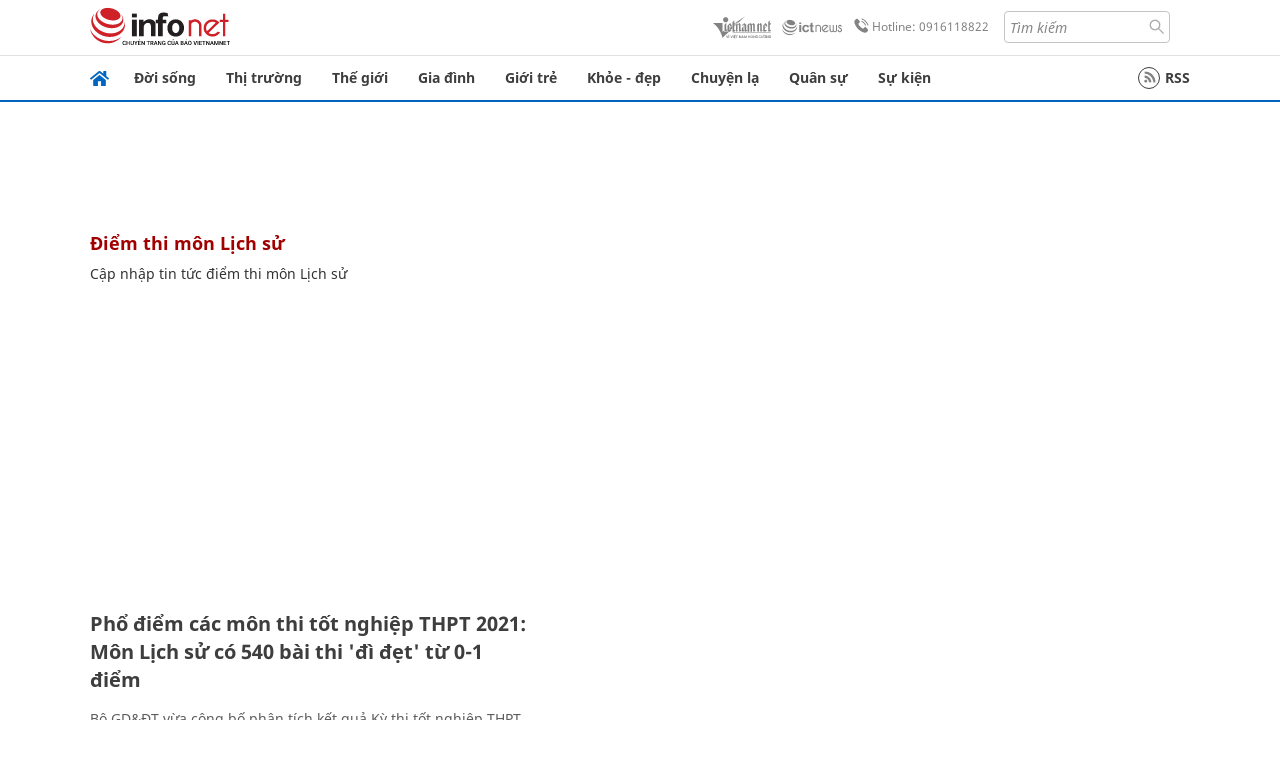

--- FILE ---
content_type: image/svg+xml
request_url: https://static.vnncdn.net/v1/icon/infonet/Infonet.svg
body_size: 43650
content:
<?xml version="1.0" encoding="utf-8"?>
<!-- Generator: Adobe Illustrator 25.4.1, SVG Export Plug-In . SVG Version: 6.00 Build 0)  -->
<!DOCTYPE svg PUBLIC "-//W3C//DTD SVG 1.1//EN" "http://www.w3.org/Graphics/SVG/1.1/DTD/svg11.dtd" [
	<!ENTITY ns_extend "http://ns.adobe.com/Extensibility/1.0/">
	<!ENTITY ns_ai "http://ns.adobe.com/AdobeIllustrator/10.0/">
	<!ENTITY ns_graphs "http://ns.adobe.com/Graphs/1.0/">
	<!ENTITY ns_vars "http://ns.adobe.com/Variables/1.0/">
	<!ENTITY ns_imrep "http://ns.adobe.com/ImageReplacement/1.0/">
	<!ENTITY ns_sfw "http://ns.adobe.com/SaveForWeb/1.0/">
	<!ENTITY ns_custom "http://ns.adobe.com/GenericCustomNamespace/1.0/">
	<!ENTITY ns_adobe_xpath "http://ns.adobe.com/XPath/1.0/">
]>
<svg version="1.1" id="Layer_1" xmlns:x="&ns_extend;" xmlns:i="&ns_ai;" xmlns:graph="&ns_graphs;"
	 xmlns="http://www.w3.org/2000/svg" xmlns:xlink="http://www.w3.org/1999/xlink" x="0px" y="0px" viewBox="0 0 205 54"
	 style="enable-background:new 0 0 205 54;" xml:space="preserve">
<style type="text/css">
	.st0{fill:#CD1725;}
	.st1{fill:none;stroke:#ED1C24;stroke-width:0.216;stroke-miterlimit:2.6131;}
	.st2{fill-rule:evenodd;clip-rule:evenodd;fill:#CD1725;}
	.st3{fill:#231F20;}
	.st4{fill:none;stroke:#918F8F;stroke-width:0.216;stroke-miterlimit:2.6131;}
</style>
<switch>
	<foreignObject requiredExtensions="&ns_ai;" x="0" y="0" width="1" height="1">
		<i:aipgfRef  xlink:href="#adobe_illustrator_pgf">
		</i:aipgfRef>
	</foreignObject>
	<g i:extraneous="self">
		<path class="st0" d="M148.6,24.8V43h-3.5V19.1h3.5v0.5c0.6-0.5,1.3-0.8,2-1.1c1.2-0.5,2.4-0.7,3.8-0.7c1.4,0,2.7,0.2,3.8,0.6h0
			c1.2,0.4,2.2,1.1,3.1,2c0.9,0.9,1.6,1.8,2,2.9c0.5,1.1,0.7,2.3,0.7,3.6l0,0v16h-3.5V27.1c0-0.8-0.1-1.6-0.4-2.2
			c-0.3-0.7-0.8-1.3-1.4-1.9c-0.6-0.6-1.3-1-2-1.3c-0.7-0.3-1.5-0.4-2.3-0.4s-1.6,0.1-2.3,0.4c-0.7,0.3-1.4,0.7-2,1.3
			c-0.3,0.3-0.6,0.6-0.9,1C148.9,24.2,148.8,24.5,148.6,24.8"/>
		<path class="st1" d="M148.6,24.8V43h-3.5V19.1h3.5v0.5c0.6-0.5,1.3-0.8,2-1.1c1.2-0.5,2.4-0.7,3.8-0.7c1.4,0,2.7,0.2,3.8,0.6h0
			c1.2,0.4,2.2,1.1,3.1,2c0.9,0.9,1.6,1.8,2,2.9c0.5,1.1,0.7,2.3,0.7,3.6l0,0v16h-3.5V27.1c0-0.8-0.1-1.6-0.4-2.2
			c-0.3-0.7-0.8-1.3-1.4-1.9c-0.6-0.6-1.3-1-2-1.3c-0.7-0.3-1.5-0.4-2.3-0.4s-1.6,0.1-2.3,0.4c-0.7,0.3-1.4,0.7-2,1.3
			c-0.3,0.3-0.6,0.6-0.9,1C148.9,24.2,148.8,24.5,148.6,24.8z"/>
		<path class="st2" d="M7.7,9c-0.9,1.4-1.6,3-2.1,4.7c-2.5,10,5.9,20.8,18.8,24.1c12.9,3.3,25.4-2.2,27.9-12.3
			c0.4-1.7,0.5-3.4,0.4-5.1c0.8,2.9,0.9,5.9,0.2,8.9c-2.8,11-16.1,17.2-29.7,13.7S0.6,27.8,3.4,16.8C4.1,13.8,5.6,11.2,7.7,9
			 M47.9,43.7c-6.3,7.8-16.8,11.6-27.2,8.9C10.3,50,2.8,41.7,1,31.8C4,39.7,11.6,46.5,21.6,49C31.6,51.5,41.4,49.2,47.9,43.7z
			 M47.5,10.1c0.6,0.7,1.2,1.5,1.8,2.3c1.4,2.7,2,5.6,1.2,8.4c-2,7.9-12.8,12-24.1,9.1C15,27.2,7.5,18.4,9.4,10.5
			c0.7-2.8,2.5-5.1,5.1-6.8c0.9-0.4,1.7-0.9,2.6-1.2c-2.6,1.4-4.5,3.4-5.1,5.9c-1.6,6.5,5.4,13.8,15.6,16.4
			c10.3,2.6,19.9-0.5,21.5-7C49.8,15.3,49.1,12.6,47.5,10.1z M33.5,1.4c2.6,0.7,5,1.7,7.1,2.9c4.1,2.6,6.4,6.2,5.6,9.4
			c-1.2,4.8-8.8,6.9-17,4.8C21,16.5,15.3,11,16.5,6.2C17.3,3,21,1,25.9,0.6C28.4,0.5,31,0.8,33.5,1.4z"/>
		<path class="st3" d="M95.8,18.2h3.6v-1.8c0-2.2,0.2-3.9,0.7-5c0.5-1.1,1.4-2,2.6-2.7c1.3-0.7,2.9-1,4.9-1c2,0,4,0.3,5.9,0.9l1,4.9
			c-1.1-0.3-4.1-0.4-5.2-0.4c-1,0-1.8,0.2-2.2,0.7c-0.5,0.5-0.7,1.4-0.7,2.8v1.7h5.3v5.5h-5.3v19.2h-7V23.7h-3.6V18.2 M95.7,42.9h-7
			V29.3c0-2.9-0.2-2.8-0.5-3.7c-0.3-0.8-0.8-1.5-1.5-2C86,23.2,85.2,23,84.2,23c-1.2,0-2.3,0.3-3.3,1c-1,0.7-2,1.6-2.4,2.7
			c-0.4,1.1-0.5,1.2-0.5,4.2v12.1h-7V18.2h6.5v3.9c2.3-3,5.6-4.5,9.2-4.5c1.6,0,3,0.3,4.3,0.8c1.3,0.6,2.3,1.3,2.9,2.1
			c0.7,0.9,1.1,1.9,1.4,3c0.3,1.1,0.4,2.7,0.4,4.7V42.9z"/>
		<path class="st3" d="M120.3,30.6c0,2.4,0.6,4.3,1.7,5.6c1.1,1.3,2,2,3.7,2c1.7,0,2.5-0.6,3.6-2c1.1-1.3,1.7-3.2,1.7-5.7
			c0-2.4-0.6-4.3-1.7-5.6c-1.1-1.3-2-2-3.6-2c-1.7,0-2.5,0.6-3.7,2C120.9,26.3,120.3,28.2,120.3,30.6 M113.2,30.3
			c0-2.2,0.5-4.3,1.6-6.3c1-2,2.5-3.6,4.4-4.6c1.9-1.1,4-1.6,6.4-1.6c3.6,0,6.6,1.2,8.9,3.6c2.3,2.4,3.5,5.5,3.5,9.2
			c0,3.7-1.2,6.8-3.5,9.3c-2.4,2.5-5.3,3.7-8.9,3.7c-2.2,0-4.3-0.5-6.3-1.5c-2-1-3.5-2.5-4.6-4.5C113.8,35.5,113.2,33.1,113.2,30.3z
			"/>
		<polyline class="st0" points="196.2,18.2 196.2,9.4 199.7,9.4 199.7,18.2 204.3,18.2 204.3,21.7 199.7,21.7 199.7,43 196.2,43 
			196.2,21.7 191.4,21.7 191.4,18.2 196.2,18.2 		"/>
		<path class="st3" d="M60.4,42.9V18.3h7.1v24.6H60.4 M60.4,14.7V9.3h7.1v5.4H60.4z"/>
		<path class="st4" d="M60.4,42.9V18.3h7.1v24.6H60.4z M60.4,14.7V9.3h7.1v5.4H60.4z"/>
		<path class="st0" d="M174.8,38c0.7,0.5,1.5,1,2.3,1.3c1.1,0.4,2.2,0.6,3.4,0.6c1.3,0,2.5-0.2,3.7-0.7c1.1-0.4,2.1-1.1,3.1-2
			c0.1-0.1,0.2-0.2,0.3-0.4c0.1-0.1,0.2-0.2,0.3-0.4l0.3-0.4l0.5,0.2l2.2,0.7l1,0.3l-0.6,0.8c-0.2,0.3-0.4,0.6-0.7,0.8
			c-0.2,0.3-0.5,0.5-0.7,0.8c-1.3,1.2-2.7,2.2-4.3,2.8c-1.6,0.6-3.2,0.9-5.1,0.9c-1.8,0-3.5-0.3-5-0.9c-1.6-0.6-3-1.6-4.3-2.8
			c-1.3-1.2-2.2-2.6-2.9-4.1c-0.6-1.5-1-3.2-1-4.9c0-1.8,0.3-3.4,1-4.9c0.6-1.5,1.6-2.9,2.9-4.1c1.3-1.2,2.7-2.2,4.3-2.8
			c1.6-0.6,3.2-0.9,5-0.9c1.5,0,3,0.2,4.4,0.7c1.4,0.5,2.6,1.1,3.8,2l0,0c0.2,0.2,0.4,0.3,0.6,0.5c0.2,0.2,0.4,0.3,0.6,0.5l0,0
			l0.1,0.1c0.1,0.1,0.2,0.2,0.3,0.3l0.5,0.5l-0.5,0.5l-1.5,1.5L174.8,38 M185.4,22.7c-0.6-0.4-1.2-0.7-1.9-0.9
			c-0.9-0.3-2-0.5-3.1-0.5c-1.3,0-2.5,0.2-3.6,0.7c-1.1,0.5-2.1,1.1-3.1,2l0,0c-0.9,0.9-1.6,1.9-2.1,3c-0.5,1.1-0.7,2.3-0.7,3.5
			c0,1.1,0.2,2,0.5,3c0.2,0.7,0.5,1.3,0.9,1.9L185.4,22.7z"/>
	</g>
</switch>
<i:aipgf  id="adobe_illustrator_pgf" i:pgfEncoding="zstd/base64" i:pgfVersion="24">
	<![CDATA[
	KLUv/QBY5W4Dir4PuiqQRAJyPACA8eOzkixak8u2QajpAkpLvZQvkuwmu7I66pdFAAAAgmURABDd
C10MRQw5hfMADTjPDKvyuKvSiIBLmLOxYOeVVJ67EDhsSKGXxjKk9HkOOE6bIsEpBBaN1QwaBKig
FRCiHPo8T7ZuMHI8Klaw8yycIYF+aDdTwmEJHYQiw8kCO+8gNmDOscAWIJ8YSivcTYOkRVsgClg4
EdCA8wQ7D5NauCxts8fwlQg4yBuPijXnP7l6GKpwxvhooOAuXFaR+g1csmk8eilVHGsZkTfSHkNc
xqTalDQ1ZxSH6FqyRSFQyZybAoM1FBMkHlQUJTYVKhh8VzlNjoDQBcw/ePSIXMKLaMWxIBSjmsEQ
jSGWGAjoEGpawpKrcRsXh80YHv4n19omOw5mKuQ4aGZjeCA1xCAHSkYhcniEBByHgtoKDyANhhzw
eaKf1H9y9VhCi0ygGHlsQYtARDH4GlnFAPOwVWqaxubeFkwgMZHYi4yiJJArMhaWTDp0CDAHH1CY
yVnOEpN48DH0K7DzxlXBROc0NnpELuHGQFbJHUtxYPxDlUwhJQQ2g5qW8JFYcWzNs8cw0gonGMiE
QtBJOLSyJMTCCQaUbE6FszUIGFyGRds5jShtRyChdRMGB5u7qTGAxAOcTEK5dIyIciIQcGW8sML7
aUg9thY2KDKqwc4zcFwO29Yrj0uGq4QMhtZZuJAWNYel+jsJiE0wCJgPEi1IBGCoSBmVloPMwKa0
+pyNinWG2WM48aw41iBzUEBxbEgGnyXBpgxQdkhMEKWL3JAQ4Chg53kcMQkFh+YoGdx4UyogaUY4
2rB2TNkXhhwYJTizzX9hLGlpkgMMssRAQGNQKNqcxiahCApFK7JOk7Cv9hiCLrNVYrbvdC6kivhJ
vns7FbHz0gHK0r2dSsDmREJlrfIUbU6ksyQw01zFbNkymxPJVbJqGZSVIw1QlsgbWtbIUMv8pDZT
szmRXjDR5kS6qM2JVMJsTiRb0m6ylJYDlQKQJJuMAwAzRipfZymilQPIRN9nsTVftg7L9NBoZsuW
MNJ1miV6lgKUp42ksW6yGUqjkTAbeXYqH7+2oPLJUluFl2SoaZN9n2n7/iUVjC7fTUa7WD7RVspc
5Llx2Uib7PN1Kh++nQpJlGnJMF/lS22yAL17AFq020naZKyK2lokrLTdaLK0us5WajNbFbWxfH23
2/b+va9X+7NVZzXYWbrIGFrRG8tsqOftFgtAip63W9LIFlpdZ+u8nbQWrRSgpFX0BjvP2+0sBZCd
mC8ArM9V2mSvEtNg5dCa2l7krWa2Lq2it3oboGMBPoeCqOCA1FD4XGVKmpePVR58lVRNjZuM1rpm
q94GsNlIl1mrtdYt0ZzrZtbbAGVqk9Vaq2XLvT7/+Pfu//+9Xu1ZtNJl1ly3GwCuq9JS1IzV83Zr
lTCyJqvnzXaL8bXW4rr/vt1oKWqDydDSVVlmQ0mjma1UlrLMBn6SLPOGnrSW+bLJShh5s6+SlqLk
rbrO1hbAacZuMtqrus6WbQhwnq6ypFlaJqZEc/X1Ml1lSWPJXmZlmQ03spbKWJVlNrRIGquetNRW
yk7cS5uM9ipddVaD3XCN1RtJO0sBzOo6WwGotWpmq6K3M6ck7ZWWaEVvNBZpK29mmcpiAEDR8rzd
cmi9DWC+zhvNVVPbq4ylZq21ZKmNPGH1NgBa0dN1pmcpgM1s1dsAomhTlPykZkj8XKXrNFvlSPwC
0lf5ud8tyWymUgBZStLK0Y58NiVTkgyVnUwZrDy/AUrarWa2vpuM1vp2d+4x93f/TiNZnwCR095X
+YHZZDFUZiNP6av8/Os/7bu9vd/M0u8l+noVkCnJZrZKEnrKNAOULlvH8io/WGv/6Y//9alNdt7O
UgDzVhKgaYmilZLGItPTvA2QEdOWDPMqPxdzTKOVl36z//q1mndrrd0VZ+1bNjJFZRiYTQaAUnby
uvutaTBbpWyRGj1AmdqUdKLRcppOZdbImZd9STRaeckjW5kOkElf5Wfvi6211nNspgBkp8nBLfJW
cJomTWNJX+Xn+u/3Jo3BZCOVS3ZuOu84kzIa+clSG8ln5pmiX2mT0dKc+frs7VTMNFf5OpXUvKEu
8pZRsiajkVV2c3Wa2dK0XE2Gfmd5I2/fT3O3NFdgM/q5ZCfsC0DLVp7kDbWRZ/r9TgX2pTlz1jJt
M5spS0kByM4yRcnRF0NL0Pc7Fbsv9ljjXdJYX5mSNBOVuc7yhLG++50mzWx95Pd33pt/6VkufLWc
zFWCEm65myn6ShiZg9nIz/elMpqMRaYDlKWvFOAs0fIUffd2KhWyPCs387wIQNapZJ956TJbMptJ
/Bz3G1VEmI7JpFms/uJl6fJeR/h++QjLZXXE5XrZCLavzn+/jc2v/+y33lWmrZJWkmYnCQoASbuh
MowNuU7SZKVnBe1cvT+LbaYslaGmqPGpwM4bmSVaOUptMlNkIa7EJ1PSRaZlDQAvFAAvFJetM2eS
TNMifjd9lZ+amaYm6+aded/Wap1rtjiWumQAuJ7fvPHH9vuKdwwmK2MBCMAADRpZjsSWjIamJele
GSuUlqSTFKC0mTZXOWuZtLQkkSmJKWm3GolKBLg1M0VzrQD0JAVQobZFQwAJaqPVBsABORopQI20
wWyyMyWJnwMtaSxSdpICNMpbANLSZdpSW0f8LlqmOZbsTFMS8jls5emiyWKtSOkybbTaAI0vgDzP
iqgCXWboA0IF4CRtpixtySSfqAI7j0xJzHfZMiqNNU5R2cci6ryWqPM6TwAolqhM05JGily2jOoH
fK8SI36dFyB2ngv13e923gj1Wc/12YWED/TZ+wHgu1/DZz9PADqvgro8323/7Vtf+6v9Pt/fb6w5
/9pqrzXft2P97++82m/zr7/uXF/cv+7Vdt7os51Hor5rO6/gsyXtVpORxM6DfGWNDImfYyGl5chX
iUlodJ7kswHAtBGInYeWtACkpPSs/Ehk18oUDQCppLVk6UmKaqiMZrJqASCVAsg+qMtW0lqk9Kyk
ZyWWkiJbAelzlDcyRvpctpx5q5llKsuRvrN02WSvWEqKaKZZoplm6YuhudPytWSxG3nCZDQaeUGl
pY2kiVKbjPycpI2koSzZJ9ZKSQCQTjOVuTKf7SzTlPwEkKWt8oaepehm0koBbJnaab5KTONzfOVJ
0jSOm4ysjc8Bs8la5Fn6Gp8jbZUNrILPVQpAdpppqzw1Os982Tq3nHlubDJYjiZS+VDnwWyy1CY7
RTYztG+5tCTBTJp5imwyWImmtrJWMy8uWwYEO48EqtaCLipsK9OUpGmwvn5f3v/H3+J/r/XVf7i7
ZOdG1TPGkc/rG5HYZDDZWVDCSBHYAVDKTttVqly2DAB+mZK2s0xpFVW/9+L7cc3xp+//eN/34/x6
33vXO9f9r/+4vp/7y7PvtffrP/vtznHPmGNvrd/1fjz/zu39t19e+81f917ry/nHP1dvdeSTlLKT
WbKVtwKVvZ/GkhSmEkD1kqlSW5nazIvKJoOVFlW/6FkGgPzUciGf5mgmWo7SEnaSJdW+JE1DK10m
6N9PUtLIFqmEneRHpTH/JGgqs5nOkpYbWas1KT0rql3azNAnAUApE6Dsv1+dN8aY76px/vrWnl97
7965Zrw/nfHmnvveM6+248iH79aY9+611tXfHKHJSrt2/O167S1TknarlSVV7lS+737jfa21tqKz
k6zdzNOxYDNlMlg5Smh81rIZfRIUZpOlaUkqYWSto+qfpISRqEmV/def5CxZtVzIRZPlLCp8O5X7
pWTtNDUlTaZR7U4F7LxZi6RZPgCYNFqZ+sjUVsJI0GcjA3D5JOhp0swLipYt8xSltrKWa5kYEOy8
3bP29nfvc8372zb33Le13+aqLf56155bfLP/2n9d7cf3z73n/v//mv+KliMZBwQ7T+9vW/zZz36S
AUwLzCZz2XKmBQQ7L/vM7ycpBSBDUVIAGwkSfVhL9IexxaLHov4kZUpibKbM8XLdalrazJet0/gk
JS2VlUCw8xyNz2GT1VyVxic5TQ0Idt6tum78SWymDD3Lk8p3KiDYebZq/DlGjdNMyTNFczRa5/sk
p5mS5XkBwc77bM2RkmW6KhGS6AAGKIpieCpeuAbCLMIxCaWmMMYqF9MYEnMbGet2VrJKNhkUrVv7
Qq+AnXdifQbCxP/kGmAqoKfYkMlYxC85RAmsjbI4QwLtHHj0bPzVeY4WfGPBzvO0XhprIbBoLIWR
BcITDoYPFIawHk6kkmnkSEoFUyckYjlHp5PwAvmmkRWMSejgEOI2ygniugpna0xKEyVAk8wIRiVE
A0Y7KgeKV9k4gZ2H26GyFDvgIJJrYpqNLCu9+ezDWQkqSgPyLV13T0jNcHuEKwAtMrkAr6CscrhE
dpEKB27J4RKVEIxjLTgLw1GLNB4mg79AGzWe2Jn1LaElHmwNW8HO64wghSKUEB48MXQHHEgVS3n1
CmOTi1VMCcRjLxWGkZixlNZFF3SYQ+PBVgmFQot8wPoMhHxlihwgGrjSKGSuJcE6VpTL5dJR1oaF
sgwKTlVtSE4VajbAwJdE7MAaYOAL6lSZLgeLA0WJIO8FcV8WcV8WcV84hc0lxMAQHANnCI4BwTFe
oNJpckKdTiOINk+hjbQZbdlQ2rKhtI2yoSaqiTYk1MCKYy+gZMWxF73iWBVZWlIDNE3ywUAyIQBN
k3wwkEwIGgaSCcGNIGEgmYCmSU5FkokH9z24r8hXosgEdxIa3OypLRAIiSKnmBTTmHRSDCNMF3Do
Au50GiJbhbLgMHNgKpQFcy5KJBMvSoQ4TNIxxY3pZmMjbTDYeRtXgalAQX9sxSSEAZXHTWCIDqLK
4y5EmITHeastRGPNA85UufMwUIAoEwWuXMhHrglyEaeKs+hoEJCDgIknFA4JDww9JXZDsk7iDOQs
aKyFaRBoKqVvjwPKI7ZDJlpAOKIY+IWDANh5HJ9T52azDxuGBC/gFo2NMGgQCg49GylYjdi+mQoG
akWRT4DCxkFghpmZA2OfoUS7VQSRw0XkUkEOvFJ6HEouFeRAYjhBDgcjzA0geBxifDQAqqt7SQ0F
YT7QPA58NsYVxp3MGUUghHisaVKQREfO07qi0qqSIyqNaOvlZXe9vHK9pFCRgxCngFM4QCVYCBJx
X9axuomXC+N1S23yLbVJbcYTCsd42QeO8bJiQOVxI5BHQOVx8ww1T5sxnzZjPplQoENFlrkm2og2
I2ia5APBjQA0TTLBbfPHhsQ0yQwDyYTglghNk0xg09Ike2oejfuKnOd6ap4GwfUsqkShILie7KnV
sgCPKToqJmkJMoa3hDkwzIFtQk24QZAX7Lx8g6RukNSYYchEMAqZe4OkxgwikhozDJkTkhptkBQ2
MRhsLkQXzKfyuAvRecFcGDo1INqK5LGy2F6yOPDInYqcGBUaUyZjTwQjjkdIGGy4Yg==
	]]>
	<![CDATA[
	o1phQhpMcJEAgaaSGgS64NC0hEnDEdt50RnoFnnUcRCAVVaHYUJIbPJNg0AVUguOUQc9rGSVO1GO
VMJFMnK8KHVKoKNJyKOMxIpjMYiRgV0aBZRoE04wPFyZAyVSOMGQPGUCc+ARLZc7w5QGVAMMZ+Zj
SUUK6aRBwPRXwqtztm2lCfMJJTX5wKcqGYPKNHBKe5GYIFFCYZWWZk/YvRyqAyuA0AUcEIr18rIo
a5NCgekFMUNZcAploQwoC46kUBbMQPGG5FSdqobkgpPkfIBTwCmcFqfTCXVhvBgva3GM1y11uyhk
HqNCxgQFVB4m08JEqjzuDL3maSOpPO7FsSuPyxDxwgWeqs1YQpVQjk2KIKtjxbERx4oTdt6j4Vhx
7IUsbU20yTXRZiShGiEBwU301DwZ9xU55zx34qk1tESRPTVPoiFRZE/t4bmTdAB3OikG7LxOw6LT
0GnY/NGRwtAFfGIaE61CWbAKZcGnsqG0HNhikoKTdOTALmiAgSE5FceKTBwOBwbJ+NrTAAOfBhi4
88C/KQcY+LFBTQvDQOrxxrWBiAYYGIQgrwahQpA3h1lj+EGQ18SsDEOYYchUjELm5hsklWFIKGQY
MhmGGyQ1mhWTwJgEDMYk4BaiMcQN1oBMNBciW0ih5TQih/4o6ADJQeA8c6iBhIEqINsUHL9JCGVQ
BqHSFSs/i1LJ1FhcS0hphRzHJWoBAiHYefWucmcDIRDwiaE0Gkp+ZLMiQbICEOw8A0tJdKHMgwD4
iG1QQStAJDHwaMJBgAauODYkEC2XS6taLhqbipQqkEHAgJ1XSmkQMKk+KWkujFSkZERjScNAUXxN
JudKYFTkibaJFYznmRCh5EVZLxFlYTIQqtiqCRJNChkJxSNbWHLuQFPis0yAKhsNiCsHHCe1gfaI
U6peLx+CAEUGOw9lbUaUtcn18sq5UBYs1kukXk4DDFwbkhcKhUJt/ogKT9XGNiSn6lThFHAEcV8R
xH3hFDYHqAPU5o8HKHSEIG8EcV8h4r7sLXVL3VKbEyKlkLknhcwFO++SFihk7mVRRSWO8bL5ltqM
5mkjNiwQHM7Q0oYzNJyh5slkQplQlMrjXsIZ6pihj7KhtBUvXPaSXhYue0kYWLjspQFZuCwD7LwF
wSbXRJuRhCKhSKi64tiLiiztJYHhsgwVWVqCW7hB0yQfCG4LArDzHAYSApDRTZNsICE4GEgmOQrH
fUVOIe7LemoejPuKnPPcCchAMgk9BDd7ah4EwZ3cukecfUXuNDhyDF3AeIMuZG6K6bxHTnUwQ0vb
aXB0GJnGpAOmC4lLh1V5ZBqTzGEzhh3UtFQWuoAT6uVlOTAOOqYcE4SOC0TKgsHO+xDcScgZKXAo
C2KSHmIoy4iDjunZV7dTldpsbKTNGG5qog3YebYBBlb8jWvzx1HB5o+eSWqCIBsXJ7PGcJMmDDCw
ZUSifrZxhaIpLS0FNS0h2HkoazNuUgR5DQrAztOQGBRJkGlMQk3CNUEu5JogN5FDIUgN+bgYhYwj
swZCMyZaDkNB3hskNYYYFMmxC8cKhWO8rHnKLKqoDDEKmWsZkRy7INiAmRFUOk1ySiETSdkuJAPJ
GYZFJumzo5DJGYbNHx2ej2DB5kKE0JC8Og+nsIkEaBosj2suRGNoUpGlfSTAzkOQDgzRGJoazIwE
ltwC7tgJA0NAAwzMyKnAzuv82QFrQCaC4PbYhcjA4JFTcSy4WHGsyLT54yaSGkPMCMSUMdGCmpYQ
3wYqj2uCIGBmHEODTDJcFpOw+WODgvPHxk3AAZEkZCKFtHDZyyNyCc+cZgwNao1VRaHyuBaIjm2w
82aYAlSGAWer5RgcNRfCxVHz/NKDxBmmFFmgHA6jCT0ZHw0CBTuvHgRivVEyTivIxmpUg0AXUgy4
NlIkOCrWHLJfgwdWuTPl0OdJ2yTUFLgxJxYLF8kS8gqSdqX0ebZUnrtI8NugQaAIKX2eCbSbKZHg
BjAsEEbqKndmEJXHdbAGZGJC4PXJdYEQyKEGRMuweZD4JRihGTkxghc9I6IBBkacqgVIcTDCQA6X
EQZSG2KQQ6khBjmkvidyuMzG8KBIcWm0bMoF9tlcnCIzs7Ycp7SLchMScXYRu6LyYatoCGSLfMJM
wjxS+HAbaI/hTcBxGxegEUmLdgTRqL5pRgECIeaDBcIaxuIDypqNIMXhVO1LuDiozNtCEiDBFVwz
j6Gr9bdc06sOXDJy0nccK49bMsBQusFQ0JgtJGwEi4lxGgr8QCFSHOQusBNOAddNp9RmDD0Ykp4F
5qhkycRI/59ItmGWK6gKDYLRDiALdl5r5VKVRh972iRwKB8bCeISyNhzIRpDmjkwhpFOK786Hx9q
ok2YOc+DZ+GyDwEMqkEhnzwKdp5tpRd8sKX48zFN8qjkKSE4EYI7OYiIAyHYeTnNwmVTvVEyDuAq
d1aSFq3GlMlYg5Q+T48kXcAslcKCnHCS2lsoY8HOQykLlx2BZAWgWAp5SCY1JaHIwWmMDHzWugr3
+LOT7eZOnGThsi0BjwgpuMCHM5HmPA8HAfHBkEKAnddA5VVAGHvcEGGBrjAw2ImCPk+w8zwMmmQG
QrAWGo/WoaHshBgGIAgW7DxZIqBROVicIgeT0KFxYvwPAuy8kcFwsp2EmBgqS7LUnnrC5kMCOy/N
OUidktUJmkBvPj2DSBbsvNOslQCBQUAqoBVYBhZDBuTBzitftY/VE4vuuBnnkX/nY0cEzUwhc0ek
GW4neCOSyqoNA731hcuSTuIMtAchhITBxpYpvSkLQAuPzNRYA0xIg7+mQYgECDQ2IaU7Qg6XSPBR
QgsIPzUFbnRcDMDOG5WxBLpwEFAIaGQFZ7SaMFyFpnOSUrLFFk7VTVXb22I/C6Z2XFpCTjUcJC3a
zxgDITa4mginIYWy4M5GtAgVgryOy8bBcZbNtZ/RRbDHsF4ThCAcGBccfTS5GrdxUQlCp0n2ZAIU
OZRAZOIiRclEiOjysgsHCgMzzNQYhjjGyzo4ewzDsqG0DE6q2mPY0BEceSPtR2pAVJQmDsiBI8mF
Bw9DjBwaCCHHwuPgoIAroFBmhQkklYoVh7HEGpzqcw8pApgvI8NIrCCJRhFZ1ctaxFVH0wUoW+SG
wWYM98Iew4RFEVQ0aiJAKaHgC0Pj1BA42HkRhAxLq0chc2ul8rhiQirwMUBtGnRGQGNi2GCShQAp
YiIIHI1pkllbw2aiZWFyNnBRkDdSUcjcyN0gyFtNs8iGsToCuQXMyQgWDCENMDAksTohyAvBKGTu
iCXaWl24LAn5sFa5hGo5GB4JFvxtlRJBj11WAQtT5SIZMHFrEkcp0fqEp1kKNDx2eTkYyoBaEHAv
HUdVOKqtNMko0WWhC9iORKJFUQMMDNmVx60fkWhzkY4IsisX0U/JcFce1xZsPhvRnqYBBmaIaDYM
IWXjkGzsZ6ya8TNhYAhlfEhGSaPhsgsNPYq1Xl4QxH09OHsMHzO0tA0OgxNR7dQAAyvUFOT1lPR/
cv21FR4UDGyRw0iTOQ4MCzFyEOVK5BAwGxFkpHFAHYAghwzDCXJANcQgh5xm4dHQHQwOvf6mgDaZ
iWJLVTDYkso1WAuKAGZcQ4QkLjAtXFF8ECUOtQ4WOYGaTBQPx5PExxYtMg23aZTDGBCqeCykpihM
mwpnxJ2SDvytYBJmpdWUhK1CYFcjMSIQk1BqkYNzolDx4R4qufFZgO4kPSjLU2O6bKaAzoN84vcv
7rxxAOiDIhJt7mCaZIbRRrSoC13ApSi5bW4ktMcwUhk2Nww9BjYiwy0Ywc6zl9uEgLWt2BkblPEG
XiC4MR3DBsGCI3L2GCJUhs2tuK/IFM4eQ3tCWbAChLPHcGxQcK5jV7Q2rE1rX5EXIoRMrIiZaMMZ
yhQ5GL7yYIgMDfsf5yJzCau0u5aK1p9AGY3G4UPMJXVaaQz0goaBFvku7DFsHKTG0C7sMbQFjkWu
CxxhN8wUM8wKZwQGvMII2yIgtFQIewx5LSCj88EeQ/PgHuwxdCywxtAeiAd7vBhgcOSgTzBYlzJD
SrQUhtwCvqU9hlbkQsjIFDlSBeYRFjalQpRuy8DHwIEtAhqOA1sCKBMHLu0xjOiI41RxbJhYcWxC
IDGG2WTQugZ7DH1n0rqiwR7DOxBpXQsIMkq6omWwx7CGMJbBHsM8mnBuaI9h1kQ4F+w8ioJzaTnN
GNaQhm1CDdMmtMfwgbNsLuxyEwnCD4RAFWNwRM0WzwSUBd86jcuouzZSMbUhNNEYrlQ2EENqQLSM
PgtvveyJCcGC9wejusEDIy+cEOdUECrDmUGQTEoa2Wg8T8jAFq3FIq44AsEhzns8wwtoQHMyFq8I
dp54JRERIoorjhUFZJviIV4INggU7LwEx9eKkBXHFkzIRsOAkisE7DzIimMhEIgDsrocK9aI4+FY
KSSkLOeZEc0DCuw8jnhzeFbQ84F8HFAeNQ/GBpq4y0TxOPuKwYVwYeUzIUQVJOQCFEgoRsAU7dHU
gKgLnE3gsKAWCag+HHL4PNPRRiPIuwB2XgZReVwSURaIdiFVZRW6UE8oC64MmwvBIMh7EwIWORKg
kKFtGrKKCIXiiBtRWo3GHNhMRgQip34DZyaKS5iRQRwnROWCMPeCgtYVKARvAzcTYQHsvNyBTsPY
RsV6W6hIMiq0obZRseLKhR67pCXjmggDB1QTKmRuA0mraB60WQV32iPLwdBgKlUUHqMJF704p1Lg
PQuXGnFkjtigNNdgNBDmUuImoqQm2Eg0gOE25WYRY5cmes0oGIaIh3QgVV6bwwU7L3ZDRYpN2JyK
AupE24y2D0IA2HkMEoYzA2n5zM+ZxwTjT3cSUMBaODMBt9KLspBqEDAMiQmpeHY4wWhCBq0Kxd4g
lVDKcpDBtlounBv4cuBDQVkDHJvSaZyfa64iHoteTJDIYMw0mbOSLbJoBNoUSMrVuI1g54GdB3ae
4ga7LJggyugVo2BjzCyXyw3sPMtdCQzYeRpbTZtTIZikIuVDshxkPhsyhxFIIwICaajQsY0KDlUW
t7cuxzSGxIXiZKKAnbd5aWb2NtvgiuaTmgLW3roDtoyIIxs3GsPjAHbemcA9DmcCt0jxeYKdhw8E
XjQfsUUYKVbcYI9D5qEyjWDngZ1nsNAQgxwYYOedjlppEwkTg3ObB4G9gRNQRVPjOPDAACu8BpuE
UQUVy9hSkmUbeF3O1ahiVDGFAMpD1cK1CgfsPLDzEggDsQK+yhxKqUrTGSA4UcqTJq32xmgWKKIC
iw2D2siuPG4EfwWFzD1tqtaKzLAwlyxJ3BYvDNh5BrnJeYKdh1GcTCPYeRyICcZEXNVMBCiIRo5U
8fCEDqbREFCqpEaME2Ul4myUWWZFZhIIA2DnnWYo0TJWB8gBcp6OAwcFghxcuRI5jLkSOZA0GHJQ
zMbwUHDDQQ4K041xADuvIOIjhwCEQXgI1VZ4OLjhIAfbQAgPHpcKctBoWnigNBDCQw==
	]]>
	<![CDATA[
	iCFGDniEgYgkmZktLS7ohm4uXDFQaIWZA67upZAKDE5HsJHYYSEUWLDzDjw4VMEczkoGUdgD7LxJ
QQuDbaCNwh6I/8nVQDI5T4wNdFkMY+GAjlCDF0ahMaXKRwBWUElwICpN6uSYFByKcaKcC43sQsFp
FFIDog0HRKWlbfZo4ejKSDs3ZcEY7DxcxpQqs4HNBqOAURAELMaASYj4YOcZNBozi6zMSCijjyTB
ffaWrNLUPJsxPCxyiD+aeQIodyFVaQ4EasXgAz6Gokoj2suCCR5iCBdCpjJIMvMZcXA9dsiRKrPz
lwHnwalUiSHIwgya4GMYQrEMY7k0jAaV1TqYiljBUa5MxMkoMFxKFRXmkiUKuIyEolBwvxIbm8eE
gU+nrhbICMsFjDvxNYtbenUgZQIjwZgLCdh5oURoZbEIcE6Fwjmn8kGiBUmHGRSQOjhBW9iUmnkD
iaINJ8ymwlVgUQ7CgxtenNI6MJhN8aJDQG1YW7jiWGyqwAIU2ZFYcawt2IjWmgIejEhRcG4N7THc
Gra5oT2GBTADAe0bps31C5ftH4xq0Kpgoh2SjeV2mmRXZba6cE59DC1BZ4BcjQ1Bs4CdN2OhC7hx
GUV76yDIuxAS7DEM0w+5DoI9hmKMAbmXR+SiQGF4JUhMLyvQReV5gowhgv68rIM1IBMjlI1rSF6W
hCDvo2/RNu5WODggqICdJyZWHIsq7DFsEGzGsEIWLos7hR4EeR0qTc0Ddl6BiMxhJjdUpHgEUpEi
oDcj3WAujRMDymEgVMnmZwyJBuaCiJI4iMK8OW83ii3XCm/jRn4u2Hkf1CANeRwpWrEv7DH0IJzR
gJ3Hb6loxRi6gAU+GNUHlAgrw1AojSotBA2jWShdCiq10yLnBRmJWeSdELDI2oQXGew8caHs5MBs
WVw+r5ao8oBVmmV0ORysWAcHBBUO6pQJNUKDK2CFMQLKsbqjnMp+aCpsYtYYVoQ9hpWCoMIzc2Af
7DHcMKwiHRnMkJDDJtouaGGwAlPGxNtBwOCDPYZ1gIPBBzNXzoHBzlsdHBBU0I9Zq+CE1IGE4MAW
x+WwG66FXglp08jPAFMogCbEa8XSHhUnG0BhcHxIBiTRsPUKh60ll4Q7MKS0xzDPSCAx1KREexMQ
WgZ7DHEBp3WtwR4vvFUN9qiIGOwxjNwbKzQAGVg4tMcQfzjn2tAWQ3sMreS2uWDnRVqVYROGSMRn
cx2hWEcRsa8BGATsvOq6JggLvDxWNgsh2GN4Hj4BFBiF4WUJEhwqDdh5KwEBRYaU6EKEskWLGw0w
cCjZojUpCpnr0Fu0jAQjseLYijBNck2sODYSQxewIoIjRQtxcVQ4MkOJ9uNmrYytLBDtFUnZRUDC
kLmdDqehyYEQTNhIrDi2cbAZQ0YiE6Ys+JPwLFxcI8XXTAb2D0MrzqmESqYXyHKQoXBwxiKy9A8x
j1SknHCWg4zG5kLC6BNOpNO6BlYjq9hQt5H4mFEMKIlUJqEcKiBZpSMgHvuoacIckMrMWgNSFohW
1U8HlSYh5AfCDG4MCGN8NFALFWxsOtKibXhV7gwjofN0MAisLC5nT1ZLDDb2IzM1Fuy8igGBxkoi
DRlrkdACQp2yRA6fhhjkEJ2nKciAYAkjbwAwY+hXnmaKlifsK2HkrUzJrxSARGGdd5Y0GXmWPpzv
6m/912du8Xf7vfj2nSvWGF9fN76/cnz79Rj3+zHut/NonXfBuV+bdb+31837/TTOvd/fce67Xo/9
1f5i7W/n1XC92d/Pxzjz6j8215v7BVf7cf7sv7jivL/WFee/Lc47+4p1/ThjfHP+vr9Zb0/jXdec
dc362p277V/r3Hf2F/Pcd9667s6rzj1nnG/m2dePPeb41t15LV1z7xfz++/mtXNd/b/c88vtr5/f
3ruuuOe+e+/Vd3s/7XHF/n5eX2xxtzb3X7O/d3t8P3/z9fp++ff6/bXbX/vxvbl18672V/vv/bR9
b7++Wl87//zavb+dd+nX9167z7VfjWu/3/4cc6z/33zX7m/3t9/Ob/f31323x5X7++F99/ZVX+1v
9tf6ev3tvJa/uv+eq7+9331539fruvvtvBq/verOM9p5n683/tlW++Hebb7X5t/9xpnvzPO12Hrd
tb8+b5+r/f7VH2/N7eVYb61pWOt/d+288z471yzfmosr7rwPr//fzvtoXbv9Vv5vvr7a6/P9cu22
4n+vtfVefGu2999e7/3/Vqyv3bvqzO/+vvJsb6//5l59vjb/ynHW+e784Yoz77j+jHf+7uZV56//
e7+M+/V139t5LV/1vV/+N+ON///Z/9pxvreWcb7W1/2rzf5Xj3ntOPu6O6+Vb97Z4uo9//hjaz3O
teNrfd338xrfz2d8O6/V74fxtfVfi28Nf/h2Hua7n9bumG/c/+d6t2zGdf8Pd/u11f/uv3fFWf/O
a+Wsv6/565xxzf/Tm+OK/86/2v9tfCvPv8U9z/jW7H/Vmfb5X++uvf9fbe+8zyXfWzn2/fsa23z/
/5fjyrHvndfq2Heuq8f94987r2Xzr9Z/nlebr8fX1uw7r3U1rtr7f+v2GnNsbca28lxt7pX7j7v/
sPbd1+47r5X9rd7bXbv3u3ZM0/ijefW+82r66v1v52n+tfVey+u9t/M+Pn+dW+7rz5/eledqu71+
4+o/rt/ea++1+tP5852ztdfqezvvsveuW++aL9/13qv/rr/bu3Xl+tv22lu5/vLW3+cV26t1vfbu
au3VuPf7+f/cdm3vttXaq//f+NdP47V//u+82s697t95I1T2395qP71xz7fab+++tcafZ/1zr/bj
vt9tuc9c2527/5lrnf3+u1tsu8X+82qx6fFx+33Pmf+vL65528x1zfvr++fqcee1ePd143yx3f12
XqvXrnflF9ua9b5ftvXizmvt/PHNNWdde97Z1q07r5VxtZrrrLve/1euea9ad17ra16ttr/a/e3q
83d/vfvbW3m2/P+t+f+X75x5rld/vf/ds73W9nzr99nXrzuvhS2uPPtbv/6488pxzxbXj3nt+Gas
a7973/rzt/3VV/P//8Z662/vnG/+/3+ubcX3815vfDn//+5bvcbX7l3v7vdufj/Nuc2a8/8/79Xu
L2f8s/e57n9ztfu7H+eer7X25l31/TrPd/PO/+eXV689/1xfu3n/33tcub7VZv1hXf/OOuPv7v65
t9Zmniu39eLPa88ba1tz5rra/WlrP8a4/8+9rzvzW+/2+fP56n1x/frD2mttb836+7163Xm1fbev
WX+Za3s779V5l6/zXnXW9epsN/52zz/v2r/srb39/+8xr/fiqu93eb8VY3w/bu/fX2tf8Zf5rznj
XO/nd7/bZl4t/vi9EVtv/jrfFX/Y/q/v/f/3vuvVnVezveNqb/e1a1+x/u7m+Fv/ed1Wf9n/bvP1
/3+Lb9X4596t/9/+W3v+rvZf321zzd+9leOPe527/dfyar9b9c26/s5rfVhjrz///2v9q73ft51j
7n/GX+4fv1n3y6+1evfKc76622q79bzrzqvGG/Pa8ff7rnlnzqvNuubdd80Zb+x9vfn7XfuK960W
94p357X61bp3z/3/1uaK9+e/t/j7a+3Vuvrre/36+3tjfPO19utf8f249vyvtb1fa//Flferq8af
5/zve63VXtd/v7u/7nv//33e9d6Oq81f/hprnK3NndfyNlerv3vr/rD+cu+cb+5t5btm/WmNN74Y
W2vz75V3Xu1Xrb/N8//bYmutzr326/3Oyz06r6x4oG97izn+1uabL6/4A8DXs8eWb2tx3fneaj/s
/bZd836v/vhX+2HrP8cZ++7x3TnjfzvX3+7Ou98ed9w1thtb/rG1I407T9N5l4+99r1+/P1srd7Z
Wp9/a3Nbbf4u17hj/bX/uVruc/2a417t113beu3uN2/9s7a2X17tvh9rW/G/OGN/e8X7fl2z3v3W
jS+vOH+4718393v3r/v/GWdtc/f6/9155ft+V2f78+fZY4///9fyevN3fd+d4//1ttVbbOvlV3ft
///fal1t/vq9+3/9P+64/n0//62vH39868fZZl09/nD2/f/fPa+93/89ttbe7ivH1XKPv91/W2vv
xn5z3bG1FnNbO/507tj6/n+2tmp+v91z9fjXzO/HX//9/s2t9bnX7L+123trLe682vztnv/229rr
cc38fjfz22+31ube680Vc4v1/7/vXnH+Ou6fa27t1bdirj3f2Gf/v8W85svvp7P/fVtr8ddV5y97
r63d1uKdq+X365n3vrW1duub9+f4bms1zvXTtPaa62ut7rzL9y/WOHdrLfbfXsx5ttbyW/2+H87Z
au//39dWnr/P9bZ8/9+trX1f3OvOuWqeMdb7//8xrvzamq3G/Pv/u/915y9b7K3O/1/e692381rf
rjt/fN+dt/9/+13tvl/GOO/9+//+4rrzh7fvv+P/r/316/v9vDvu+//fteca10/7tr7+W+//7z9j
e3+31/+f8686b8ytvvr//G3dn29b/z/G/n+bbb239n1tN9baWnsvrh9/nOP+L7b2Yl69/nbrW+2X
e775X/tttd/dumPu+b74Z9615xj7zfnP2Vb7bct553lvj/P/v9rvftlqbjXf93b+8a1o5du48wCA
+mznqcDOC0jPisp+jqv6JB+mY/qAUGJ6VjKVz3ae7fM57tfoPNbns5/dn/32xp/H9/v9umwZFTgO
AOy8DyZnYOeFF9FCzbOonHp5WYijAHLg1FZ4QIj4yAHheyKHGIrFsqF8PB4osPMeDwYUGyhgGAcF
h0PBAQpF63CkLCWNjfHRgMOW0iwShmMbC2DngQ/bTDJJNRqgULSNBgMUigwDGAaBnYd67kQBlUBE
nSkmZoGdZ9bUwqgW4GKhCzhEzB440jFDidbCGDa3URaItltqDsxQaTapltDJopQ21VIDBw9GwIlY
ufNSgitQjuMSmlW6YM4BgcB5LlquDCmZdajk8iXkwWzJOcSMmZmZGWkMgxIAIBggHJFJRsMRubYH
FAADSzgoSkRMMjgqlMzjoTgsjCMxEqMwiIMYpJxTiCErAwCUEEBB5FfdPFMvB/q+cAL77CwUfSLW
DLBhGclcnCgqbSoMtbO9LsxFk1Ebocx6k2s8YugIO1OcRJqq1gpMmevWpeelRkIOe+0VhGmzTRE9
OYDXR7888eph/Fo3wki+J8t9GtOy5ADcZgFb3MLPSgNZ9ljIZLrFQjSCI3zdqRnUqaLt1/+oTH/P
yCiQhW+ZyiZL/tN9TqlNOxhxy9LtVaLYEbxof0MYU3z7j8icREgB4lKoKhw028DuaVvVUhmYrFPK
VsjcpTm693jwPa7g8kombQ3n9ZMAchGbMYMN1xkiKEZk9QtEFqYKvMNAkZZVRoc6PfoGbdTZTQNa
0597l7kIHIUR13lKVp9XTtmganzC6WLSQzifASccQZ0A+r6JfW+vSf2ZD80Rn4mX/Q==
	]]>
	<![CDATA[
	pGPozX5KLg0PunfisJ1kopOrvnuZLwni3KAFrnAvR3ij3PjmFYIvGU+KbcdmMldr+MR+K1KGS2/Y
RlYP0MY2TZNNa3notTkYRcDQ5RcmzFOaa1llqBrUMx7lPZcUz/mpZYmONUKZDRi/M5kt5WPQpLmy
3U5fA4WPa6ZtNXYA+SqQirz/De7Z2ABHXfdgqgYY06cay0VVAHTUNvFmel2NWMFzHxjVrtBV4KDK
1dI+rfzf/Zaqql6kvMoiKYfhjxW9CbugAgKmWMBir0TainowiCw2sM2YEzVC65zyG9BDZZSsm6kD
FrjoK9b0EEsgVxIo8McsJdWRO9wD44yF+4+ZZItmutTf9VsgZh2/vIhWCRvQ6uewuBAOGCFlOyrV
DnYMx55F1NZoz4IJ+bqzCzgid674vtSuSQTyou+VGB2AjrAMbKrGe1WNIiIMqEc0oRi7VB+wToY1
Vc4An1DS2ZnxWTb8dQkzXxgYzijOaeYmouuyNAe74CHg8eCNlHmCISwgWLV+Tnxe61WvohBLcDvG
cdtYYAMtm5xl4uZzjOrBNRw0WRP87P1vRMevGsFHEIDkVQPFRUhFeR3RWvwRs5zjuRMmWgbNIbKH
6ksZAmVpI1w4wPssSIrQ4sL9TMy7mc8kywMDWIeNErfWy4F4vNKugyyWp698OhikSLE5m0Ec2YDL
LNacipEHR4HIg98aIw5Bxwa1gli79TMXowvhgTAoZzOh0D1G3JOJOW0lTN+gTaryYi1/HLjtMwQu
UysUV3HRfYD3yGKKaDuuSU17HSTp+9Y/HF9GnhYoV8KmYK8T8kFl0MkAkQZ6c8FDoStEQbPXBML8
byQt1cCgTvAjv9iZMgiVaVBC1Fm8dyhdMQpNFTk3AqPv0yJg1pS9LNvoEkJNWWZPcIVJOYcnr0Bg
1MpoCBRI6XWmMURDuHrfsQ8wqcrHQ/qTydXO28AELtu3PSpITQV211GjfcuoMWpzJ1GVXflStnRI
oswV8cy6IVp+SP+WyKxBIKkxDzc0VzEtWLKv8pplJKeapn7SUQtu1hlRMwPv4lyqgpah4OzdfIsO
S/u+YBxDUdXgmVCDLW9NzpI2CCJhL4cOTEDminytzLWQyqFUrKoQyX0FzOi+GDhypYciOAei15g6
Ah7DghF5PkEEAYs66eD2ofdJsGIy54Bw50I02NdoWg4WTUM6XNheavej+8vJImwlC7bmGqpTizuk
ZDDS2ccLRMj/hiJRox7fFoteHa1geAVdZm9DoMRXWiDiFrmXJ2Bk+saETTX6Ns0ZaJD6YGu33NGj
35SFcUjQeBAkBabGvDee+N/ACfhHRYc6qY3aJecO5l6Au6m4sxNSAn5T8w4p369GecFGtAjaahtK
prsdGyXHSo3GYhIQa+YiYvCIjSItW0tK3RB+MUmOGdE5MHclYxUfrlRghgHGJ3kyKHHs255Bpdv9
s5jflOp1VSz5Ncpr6x9Psl8cYc7wrLT1WYEXBTfPz/y8XsnN0jNTuhR8cHQlVOAIQy/l1xdwuWlc
bC2KczzqQp5jh3UXF8wkHor81jeqqoIBvAwQfMFJ00JdvqHbRFL12kaGeohGMmyCCTxMftB4G1Sh
+5PsdcZC9K7xYvxYh/MYQuA7ZSeCDaxrZRII5CidcCi8ynO1k/uKp8rQbu2l5OZf3dD3rl48VfI6
IUrEokMmTvsCr43ZIG5pBnqiK/O/84ZnZRLAdeEQZIkBmwQNWx+PTggeU0gkzs3pBvWi46BACmm8
hrvloooEJ0M2vCMgNcekQ6QLnJKtzj6kHjdbOyy1CiBhK460KCILCtdoORY/PPggasaZ2M6VW5Sn
cJx/oppi2tgI9a38ORYdpYvBsi3YUwCrlPkG/W4nqc+4ss4r8lOLZVRhiPMiTmOfMmyEDvGWtctm
2vIEYW3NNxqm5JlgT0gepqSVCCljMT6TzM8l6DmHLX2EswjlWIOYyjOBwicjakRm89bX+/9hIj7u
za7jUx8bhEQBtQ0JNSbR1p9WTP4TAEMiDI9eaSGnIwErIT+0iMYt0Qa3I5OwazefsK59YwtPHeni
yHvZYJbtES6EpC8B+6WNxEE8nyttRkn+QGdTGyZfMziVwWXApX501PDgqExYiHjrhYvpymdH8+2n
eGH/dgaBkaCEc1BlY8FFVEo+Ql15Lv1bqvL8/BeOnYPO2RcfsO75e4fWn6tXU+IKx8x5yTIVxCg6
nfug/OGjIaCocdgfLaGoKUHleHFYugtaE81A5C7vOyxkCWLxA5UG68O/kixQTHxa/oZ2ZiBSCVHI
lzyNDMQbJy8FrfBvqtt8QUGpQFo4+eBkHUN7Ja/2FMsHDf7m7wOVQbPrOPZaS/bZeNL1NHSIKJ2b
Iw8igoScUGz6IPVCnU43O21fQEcmhKXfF3f8LjnYCLDEDSm8rxUXBzzV58phiyscQdWe8bxVjHeu
Iyv0KivtEfzZqui5TIb4OgGEqv/FoBqHhkOIwc9pIL5Rjr4QBNPhPTRVX13CIB7y302cpARmUdTU
6TRM2+XLu1bGaOUEASi++QGP0Q7ot/4w0zdaBbgCSz1BG9LKm0DTe4bfq0Mm/dt6Eok2TfskvzX4
QGAtjmpC/O4EHByEvDYuxrBEkI46DF2AKPMIQ5nIeFeuCtHLl0HNYsoArbRlGIjuExdVze+mTldA
MouMY2EA7jYheb4p2lTduAT+YunrDfe20u3USk868UStyej1LONgEdeUp+BoZaXbvFWsH9EOi0QL
W5e/v77+2JpYftFf+MvHeG6tnCYtWg67hg6KHxTl9khp6B1oPx5I/mNFMs63yOJNBVVMMuA3ZdGN
aFW7Cl2lu49x0TY8iXScKqrTNmUVMYtPO47obFf0nxIwF+jJwqRBH7NkbK0sCnUO6xxXoqCD3oUx
UOm39fNO8Jppr4SE62vjHbMK9nNQTryteoSyP/RIbDY2cYa7pWurdg12Q4lK9aur3K904RWrUqE1
BJgU33Cdhd73aOmKrY/SRbwhfcFKMUj6RHWYTjXUQoGrtX8D/NoOdCtZKXbR6x+tnk9sGDBoydSv
h6FmGB3eoUZmIDEPkVmckYVjOoEzBOt0IfWLejXvbm2AkV8SOcha7biRBD6EQsw/yQ6zluxJw6AT
l5WjKTX9zE567SQ796A+7Xz0hwWtjvuFzEzJoxn+dOsKHKGDkpv0WorshJ3ZBVyY3bmG2aIH/4KH
Jlyjh3L3xVZhABt1yKeHChK/B6AO9fbQnCd7i1CH0Osh9Gi7QYdEIzMdPZS9BhXepSqz8umdn+w6
gJBP+of4qehKUa48n1ZDrEY0UAEin/x9+Ql5J2B+PfOTyLp8ysdPGaqrf/mUz08IavXHl0/+VkWy
L5/4+YnAQ1i/+US6H/HzEBYQ+cQPkx9+YuFCjno+hUR9UpYg3LgxtL6mwpOvT0Z82bWXL1IDRgdo
QmFSkkgA6rWCzIanI6PemwznhIaLhv8wuwZ1HZjQERG7/4fIxeN+inf4bwpcUDcVIxUIp8xDHL1t
oMUuoCSZfbYxeK+pwRSh2BxmPZ7mmTboP/IwZiPLoLdijjaKhRMYHQzrnoIRSsuwonV2nxxPzk3h
mQC3CDcc7JMJiWtviCoYmfAYp/7TeaCj8hUaUuZ0wGeC6rRUjz5HzkUNjJejwgCST8TJp8nTsSnK
TldqJCj0W6N10CDKIQZa9muQ8LDPn0R+RT2TmtKCtOAPuzLc8LxZtuJiyql5aYhAR/RlN3Siaeeq
X2jYQJ2xZ/kKTift2BdTLjVq5DKhiKQmNaLoYMFH7mDG+b69Uk+kCrr7PRFq0NEEVWQ5q2xeTel+
2C/+qooCwfCwT56uZ9rCeXhDMDJJUqQNzIv2dFmWXylP5nJpAsBdacHUAt1RPU9moaonmKpjCAWa
xuWgUY3heeCpL7D3ZNFnbBGGmhcNIgxEjep55VamBtXCOnZJ1RLMW5bRhJkYU4VV+kSSheqBsinc
PswLphSApzaCViD8y8B+BrMb4J8XTEuqyQydEz6H8xH510cfTDDZmYE+SDoAWWIfGw6y77NoWDOr
xLpAeAzpVYELdCngk9Bv469HsHmDKeN1av2tIEMbUOIzSZMUYdTSD80Sx+ypE1i8soP2jZ/WSoyF
CpYDnIRe41XSglyusGJjYQFs7ZopCJuHLqFxyKsAhjuHMxTTG3IvlQMSgNlAZRnwQeWFFk2sYKLu
q767JSqjQ2MVROGAUFQhBqctI5j1OTBYBlsSaoh0e8/v0LIeGSwSnMfA17cldQbr0jYtL4dA2Lis
0rHiPbrngl6i/OWTegm/Rjoh3y01+ImJ3gqhbfVUvT7tWI/4mk4J3OXwZAn1KDEakyzBKkCJJJqF
3djMScRVBn+4SU/QfWMcIWzR+DRlO5agjNX78WQAN4JQl+2sM5rkBUIUoixRq2GWjd1f04R3gsBK
XA61Cq7C/Ba3re+fJxvFuwePm4RQ4ob1fJoKX6psoyPBhmITMIL73D/mmi74Rr0yVSaPm8mJLRm4
EqbHsM+twga0Ew/0x19+O+SZvgsz40vzEDg0wHArT9TBG/dYWfiryoXq8T5vGQ8Z2Eu/A4R7zQrp
eRD5M7LaViY2blJugVcFtkjkB08o+77Yf8SaWTFsSIqJADYkIm2PcZLJxMqKoE7SoMf6EXYXoQrj
8Oya7iLgB+DgBVvSAmVXxwkIcUgmIOJfMCuxUCtUnDtZmimM9d8Hc1xExen8BcXp4Mx5dZOCXp13
ZxuYol+Z4tH7QLYnXyqQSQ+BTPKnOwbK8o+iVvq9A4W8ZjOvLqoXUO0CA8bNEkgzVGHDfQjQhVoM
4CiaA5GdskR+cf9TCZ5qVxoWHws1S3yg1WhkPyawNyeESqA1Pocbo881pWjr2/Z0CkNpTSR4kg8A
YPMOM+g6waExYRAwTbUToinXm1MAiAxvVbIinK4LsMdV1lcrJIcqKZiL+VxDw2Fj/wOYTVc0og9z
az15ipGNF2NyXpIF7u5nVC/VWP/2KJilFThGuGVk+cTh5W5SNBlEL0h2BMRNxeYSyploy4ld8FEC
pxTTA5Ey8d4nbvL7iBBosxpL9I9aZh93SU51WO3j2dLtXVuyappgSWjoFWzaMW0SBV5E6beWWDqL
luzuH/IpftX3haq0K++ZsXGB0uZju30aY023Cy+N4KPbflf2dRIiU8CqeJ15sRZ42ewfY0pHwp+X
rYZp28DHxeCvCe6tvxi8qeOrQz3IB2v4OsYqKK5pxfS5F5InFOEuKcVkhHKdsckDs1NqzZiHDK+W
os5r47yU8hAhUd8ikBB6k352DXAT0TFBvZSoaxM0EO5JYG2AyUYhxZix2xSGg1eAxRIza/wUVj0e
lcKkkb2NH/+Nw/8ofw7+e7SZ3qZ44ZeJBy5RufzQYAuMDa3wZxaCUvM9YlIGDI6YgQSYrqYhOcrl
LJrUzeFWtgYha3O12C5hvrxggXh7rbvDWscEovRFBELXkYSXUXlhBoMXS7jAS2ZZzw==
	]]>
	<![CDATA[
	2SurEspozcLCI852vTRtDffaYfYt5Hi5vagGDaEza2IzRKesTTDlQqd7zYOa845GKYRSxxWoABLm
wiUbdDoVjQZBZ6UB+ODiqit8dXdpm0QEQRQLNXBBWbVXOJhMCUOosudaEg4Qn0CGT4EghxEI24k3
gJi8X4Bj4LsRNLKvfNbaB0Mn+/ft4SykgYcw4XSFDP8QbmUusQOlTv/zwrUB60YDwQjmmQh9x+qQ
3CCquESZI+GGkpyvV2qOeEPisG7drEgiJsG5+kJ1FhetkeUBJNyuWR2F50J23dTEQbuqiFsoImk0
oUuPi17nUckeYZxEUcg23bNTgbCkBU/Hj8ntREJfqvihB7g9l+RQmiPiYDZgKIRfjHrkXrZD9AKO
mtGDeExApcBWFdXjCCRymSRWuvR+FFD+AA1iyCo2Tk8QnZ3cubBVt1E15YfJpJT1KyeyF/+93dFP
Dry4Dm2DfB4wKXWQXmDHbMj5vPCGuhg6a2uiFWs50tEL0FUS80BH2USEr+W9twSWdES7Z9+pnOXD
E30Jd/LPaksQ+nHQ+xqCtLszqALuTVfv6C7CNAefXthEv+XSJUY/1Ko2n94PhnPM0jH/I+/uYNpv
fg7j9HBYla+fGNGtMALVECJlInJDcoG4n2YZgrecl5ddPmvGH7SzjhiGdthsNMCzMfmx4UcIoCgU
hO2sFUur0ugPfVllNPzV+u8qq3vvc+v+NQKt+y9GwCrLEMNQ46v2+2xjUSCfAJjCLmy+m2TX+7DP
2nyyCXXrGoa6zT/1RmmHpbufFYvBYg8+mR+5qNkoDst/DTXbTcDvUzqQ/9tOup9dduyHwaf6zD5F
Bl/zs+LC9HGgij7l2t6ReQVOC45Id/qVyc22x9/5SNnz+Vw/zWcUXdKnnyCaANMbxw107GBRqBd0
SJQNooTAWwvJxf/8P5wqE79NPrSX3rlfu+YKojU43j2gNkL4BhCIirVsVZHVw3KCRsr2Itrr8eMk
4hXzMmD72aGoyB16EYTZXmdHtP3WolBkR+O1SJVJT9CoinkJoQ0DyUFxG1o/hOaloWw914x827OW
8r+0pY/WenaqYOhGQ0Psn8cGuqKnW57w/xs9rS1j0uD0rvqZzEUHgXcTD5qkB3lkDyJtar8TNXu0
pwelWncLS+TC81A/kFwQyzZihEo+WBQSZx6d/2tbAmga1Nh4BBExflQQYEmVQ2VDfuVXGnTLPUPJ
CL/w5sHuye0hzbvK9aUUYwOr64jXLnnVI18ZAmZoNu9kZcMjzA8hct2V3GLDX7UJvqKWTyyfVNwo
TY/8VOhacecTipN394pt+yKW2kUsX2ID88Mlx90aKUh/WCC6Y3sVD9uAjvZgqX4zvXinrClLU59F
XdfMNJexRqyl7FumIuMz4CwlWMTykHHbePXYdUP8kJkHL0fAcvRfxhKm88WPl3IUEz1ALAuTnuq8
tHdjT00k69L5r8TV/BjGeYFfsXWDRqPls/vKtNe84ZaAZNoOaNasvPOwHV7swRd5CmRh39QRjvlL
bABmWlW8aD4Oq7INolg70ecguTbZwfszEhm6uXdPtBFuJW2aFcUd4NzPg1DRzu6QPUDEAPtP2G1J
JrBR/lCkEBBSEgTMylkVoWBDNHWxqdZjf3L4Cuj0lS8K9As3gPLpkv/2kF6k6+XOwuU/GwbUt/Xu
lRKz0eghUZ7b74YTTgBFsXC0zdKpTW3q8tbJQXzJ7TwFQuk3Y7nc3/I5LGNbzScZ+Xdrw8Kc+3d6
YdTbh6Df4d2QUB+6/88aUVQrvsbt7qDPuvyPWrmc7KnFfl4yqYTNzTgewPu7BtRi7+EmWqHzs5zM
dvSlxn9kDHQWhZtSPofUqv5CBwSSAomLNWq9W54+gy8gQMlHGwLl27D2+69WSu9j6gUSXWqe93rc
K6WKyXzrXaZEEtdCUa2M6P2ZCEC1feMkJP9ZxIcdHH1qUFpsuPmTuius7y9z01b287Z1ixC2pFSh
tUAwjpQYyi60wWkHyZVa63pkWT0nG9KbHeeALJtPJod6NlZbZiExLnyES3iNszhYpNAicYs9+qJk
j90dUZWwPdNnwAY5hvv4+cd8xU32zvm/6hYnhfAld2x+gSCq7yuqKlm3O7ADR5BhV6thK97SbAxG
6jZoIWh0INtg4O/aZSYhNN/EUrYcMLUebMTc0eMawYVFvBZF3UHHT3p6VRSrx/C/v/apCXs1mcbN
PEzZNTbabgYBSFCbBmLa/Jq2zdUkWGNM/ekBMT7QlfNqyP+WitGUSUHNvHNgX7tFN89PC2XN2+BB
GCa8SGDXYc6DsyeW4FW8J2KsqYNRV9fQ7fczuZX2o3OH2Vtj7hXE1WfyECJKnVehtVX2RUQKYoHD
XDdMepiywtvJIRiP2pVkrbuf3oVKqz2y3L0NqDQ06li4X8vkcF1qBLZn2DVC6kLSfco87nhhqG5J
ZxZgdSnaXf3ynRgOU1FZR+fzdpibocNLOloRMwElHzvUV8SLpFxHLevtabIh9gLNDyXd4hNbca/5
5xNRtwpru3EsYYyItZEqJkFfxBPlI9FXnXSgR4eDVEF4wAbVkH1xddk0BdDnGKmdChVLKjbWaJhB
/gyOq4H57SQzuZbDQljGmnJNKASrwJnjEcGgpIZZze2lanDVjcmMJbVGQ/xM/Sdqc2GDRBmoZg4M
cO0lFaIfAI7bergGDKQQxpWXVISVSXT9Ca0M31PcK5Xd9GFYo6kABIqcQ2Z2KO7VzONoOOHMBgnI
EKPCkrueP6OMmf/2mS07yqW36IDS+98dHCdzhb/oyBYBeljRJg7htUFbcrMezfQavCQqhc6TnaAO
+KSjNN1Xl/PrSAk5GRU6n7IBMGSWikgKysLd5n4GwEnai57Ygad39AnqzphLSoRNgMwwj4amQTOk
haNh8vDJzOkJVia6ymaeyrrSI/71ilgsE9flWQglgYpw1bzVoB2PKcMB4cKmaZUd5kkJi9veRlGQ
v1VEEi5MY8iBPrimFY0aNU2tWxWRaE1hTMkWTqamvXmA0KIGLnNE3RfhBv2DCRvwpit7D13V0Xy7
oApvbe1vOolwuy65ruS1XLcIplvaQunuGES1rMRseRZRCZSeBU0A5ZDfOpmslbDf23xelAgeoaSd
xNTzpMomoJINpHDSWN2CGP4ygSZFFr11ux9zOo3R0qLOjXrQpNgAicGwZWJSUs6x51U+piQm7JEU
06TMggVvIKoF11GoqUhdaVOBY/BiUvwgb1xH06SiJgGCVKNJubPZKSgBphWT6jgxDI4v6JMHMSnP
pwl+TEaTIsnbaRVzObNpR3xfit+FVi/a7fU8MgrFzgFwmcEIaOcq1/DNjZYejtw/8CgaSeEEwf29
8EM8uoFOn9Ats9e0RpQL2OQWPZNpz0oDjCdzqZZHTvWeUcmFZH3Jo4TCMVSYL0FafbkkZ04gHW3r
g+XzMNR+BLVqmrgWQc8Wbf5DKXDwAFI64hWYQsqdFqMEYGEJl3Muhxj2ZOHZ3gStgMTvjqsh4f0e
buZGhBILpY5Tzjs3wnwuCsUt5t+gp/smjCCXF18wbbAeMibgJSli1UwQcy1io7aWMqJYh4p4M/es
0vosxPgYn8RKj5Uza7DZ5oL1HBFPCI+FxkDhPQG83YFC0YrW0TzcXDCK/Vv4aAIoCZggSydvwSbO
B3TeFJFC2gl8VgZYpUfzzr2VgWrCwTJVHtLD6UREHrtRM5vHhg7aH0jWiXzMpVzhGXO6bZOWkzTS
CjXUeDgLFvmpthDW/9g/h7BicTu9oGwu+tt+BFA2u1N6xq5NlTFFrAkmAEgF5qoiuUVdKfNxqTYV
iIjf8MTqEwhJgKJ8Qt0mZcHhG9w+Vlx12VoVHpWdYl66IjUBXZiHGnYkB8G2BiIeiHEiMwxg3kHY
7hSyfalX9VHs8uyx8ikSwrpaGFucvaaRV1fCXmTLJSjRxUlAQCPGNdEjw2EkRHDdPyq6d5x1oIib
reyPmnh4zLVSDzuUq9RUimGPw/jJmxv/QbxUGHcU3yCVvkpK+nFrUUQ2ajWM8nIVN93qDM6KVnTz
G+KdcukkBO2nomKRVM9RHsqnxsRN5lqMKoFUOxNYUS1K9jAzfmXjFI7YirVe2k6xyykUiSygNeK6
rbpPCp1go4smXKOMWmCR1Qb7QtGPql3PtRLyaIy/zmY+KcthCJNtop8nCGYF0bsP0NxyDhEO8ewe
7ag38DusbR1tfXx2YA7ON3DMOvn53fOafFb1h0zTcyflJDq3yCF+Nl+7o48I7cpVG/g0GNaUDkKJ
KLStaG4P4GzndRbIcHtlh0kCouRcn3C02QrEAJ+IYpbPAP9ZnbYkEWKRAOwjlr+7AkLPynVksh/i
XFhgNQK1vpmIshpVAiJn8DnL0fMr0KwTUQyOeGFCnATY/j/EhNDaYA8JUbGitfbtRNTOM3jkBTWU
AUZLiE/gBeIPGOGUxp4QK2T7UU+E5CG+ij9badaWBdo/wXEWEuK+EpCkxAk8BBgBcRFCPAailEH9
IyMFjPMJsS/4BDQH6Q4xUu+qufUVbMGEWAcSxpUjkjEbc9yV+rBD/An6Sz3yMgkxNeA/whE8IU4M
L9A96kZziOfGcSBhZ0ACnD7EGvokTpuuJcQ1q9LidYblHmI1IbbgS9tfH1N3TIxD839NjAtxW9Au
+e5WRR4o/Z1DVcWZEgs4gKZjauIl9WXY93eaULIKZSxQ9FalEZ1oXZ0GWbTAL1PxNVXfdZJg4Co3
+g0JiM85XAQLU70rLTrrmNHO8eODkoa6pouAido4jMctHISsMpdVFB9eRrW1fDD/IL2VXVgHM2wy
5e3tmgyffxTYiCz57OG2iik6NMTIiT0PofAcpowa4Wy2nNqMgcEh0q6RsbEBgtejLGIxAt2xChMN
V2rlIiJ5prgFW76RU1gOQKbtYkDWwRf/2Mfv2VBQEp0yAQE6dojy9y2m2Hqg5Z6r5Wu5XpId3/KR
XYV13/Sv04ESGdVBZTXLqWwV5dRAm9ma3XCS4fagU9w2TVQy48a60Fq0h+J4pLqUkVhehFFD9rIn
6MdqWkmPTDuseXFOgw0HW4RjBs3N40NWxAcVkvAaqnrAHvhPui5Aeb1hCKg4ngdPQiDWRDsHMU64
k34EPJ8pmDFda9h/ApI9AP7T41BigBA6rRIgkaAOcGvCjHzJEAMIsbhPx4WQi6tUshqJX57Bfhwt
RUO6gk/kGTxEZecBR5xCelhwJuEZ7HzQu9wLNbh+/jwT2/TAKWanIotOrzN43DeEvhbIXybOt3w1
INfLIYAavLhQvGtn8EvW2EDWVrufwVimcoM545Eh95XGqzDwMq/0pEy2P7zQ3KGmakhvNwnvYi0U
EXIqdwDzqb/C+5kZI8Otymz8flYsUUcybtq6tEeRC/0HwCuZcJZbWAiFN5lxy18Au9B4LEFgyY3a
S4a2njbdg7gKh2+UIFTuNQjlI/4HcOgxYG4GTNutKaWMD/KRUMUR0XBwyqq5vH7vJA==
	]]>
	<![CDATA[
	CScDjHCE3TADsI+FQXX7NBjYJJ0Ry3A50y+Xb052A6sWWdQjELY3slDl5NVWOaisSvhkYRvt/v6e
yAeXoeLz/94u1t/AZaR7uxFnVdjSgB3dXyc/Ev2c+3HbBnKe22ebLClD6mmxoRbG+9gCsxEkuvDw
1f3bCGOQc5qwogYyQ5FZy4RW2nkcBMX5enwLTy4Tm12MkAgLUCaVZ0jeRkNH6pxn8HK3A4hknbvx
Kswm3QhIQqYtW8zWo1IMA6cDQRSEfuw9IeDNe3Dg02jmQF4eKir1ihgkl36DAYgGUyMCVUsZbi1q
LaDq8QabjQnRG5xPIhvMtFB0xsgFOQZwOWWDh0x91R++wWPR5bPB/BE1HNGNeoPJrsHX6htDZ3Yn
UYgykVijGjY4FIEZdCTiwqfgmDd4mytP/iQj/ng2uInbVH/d9Q0eomWdWpp/sBAGQpQJ+BiCpvfZ
4LXv+E8cabbeYEWhtA1ZuQBD3kAWKcu+xiFjvGUcM6adbfoeLtgsPWrNY0OH4W96fSulKc4pIEk8
F95os5Ixc4EVFpiPip6ye/IlkNOMM+puQxOY+NkNkHxCzJHkmR/HYe9/ZEg3VeXIAEajkLNQXbSW
yaBQkz1idnvVGSAq+tjtReFWjJNkpFvxq2HQSGbQMpaUTrvSSO8Y9Y/1FHrzqDdZz653H/Wp4BkZ
1dHkrjnh/QPahzfTjpA27VXlJTjmdwiXkIDOm2UGtMT8Cms78WapHawVzy4lRFFGhCjqI7Wm6/rQ
ieCgiSHuz93J/BUWUMJW7TPGTiBZVQeACWTsz4aRoIzczAqpzdlunnmNq0Rcj4byGlmd9ZQlZ7B4
V4voy2Y/AGAI3Bcz11ot2nANmSHtZY2gB2PR8Px2tACT17oSiBJdTH7kHPzmZmBLd1ueDXhpW4Q8
bULEVPJEy1d4WDWClGlmbBKMhAAbLA3jWwzoyql+SGd1hENbHD9O4W6DCBJxLpuYEQ+UDUgZnFc/
+f0fFghwbtenN86B5CiAJ1Z/SU8Vax+r45lTXa37zSHATmLMc0oBnK2DmA4IsDb1ogtgCgzY6+Wp
DQK8O8p2MSZkjzkZQvoGucYqgAUSc5/LSe929fJxcIJgC2CFUkT49eVIc9azM4oAG2qa6137WSv2
c3oNLcoNEWBwCMLOmn9+fmQQAc6m9WnyAjgON3+W+6jBoaAARkuf3XE5IdAv+gffcR7glS3Y+0V/
9O+tRKeLp4YQkvqlRrHYk9hNUD0Oe/pKC3rrqUeup9tKKZ6Na7eQq6TDgp2cpvESISzyZoLNuxM6
xPUNO0/3GPxIeLlX9LsRXs8POOwzxvy2P+FqylR+ggbYANYOVvRE5ZHBdsKszXujoM5lfbrLnmxg
hPS4iFZXfeTzQ4++nV4+8nw0/E5prSxGFygXP0sQZIjfgMLwwMgr7YaVZaj3ArRU+ig8Ficowvdh
OAWZs5KxPye+6nc53xounn4D5augNs3z7obTLySGCwRHzHkOjhgbcm4TLiW5ZaTgByYt21dp6rju
3pCmg+8pu5rl4mle2ZtbRHs55zsDHGpTAszX/4owXBt3Yd/ARi60WaSVHVeSZbGKB9LSJz9wLX+y
APIM4THgsKDkAnGnrTW7XNAdN/8Vrx5bDfIgAb/OHAfWnlVsbnOSWjDsuAzwSss9tWEtgZb6Mr/J
5Zrt0RVQ7zbb4N07ukmU3LoaZdG9d4F7mRzpFyJyRSa0fs/3rq+tVm7h+FTncaEjGkwQyl35m92Z
rEqXhifpckbTF8Iv16lc9UgnF3TQUrnpwUEggisiBtyByg0UJHp7mvYrhQkzQaiHpht+JJQCRgSG
cjCnrMHhwM1cNqXIl0C0IYTMWA1Kw48LDV+wkWu1b3IX0JGpf+wyDYO26zjITk2AMbe4jQRdtd4B
4gRmvdtfVAj1JbbKcSIhxntS+sClMYz2NjV1oqyB/liTjZ0HtnsNDau1JSnMQUvfFEOrEbmuhqli
TfqyLcikjjb/mDeBtshFHhRbTmyDrjSpUXfiHaKlL0o6uBqAaWceY6ksf23sSdihAd0Ji5Mm1ywa
8TZxvNl7mUn1yT2X5YlY+sJyEL0ZyGUCOfu0UoA0Ed5EWZK+8XB0ovcWEHpYwvMboVEWrktsp3nC
xCOe+zOAcCVNdEOgB5LiUMzrTK7SGj+Oa8s2+ZOnVj1kXaU/evIMZl3hhAXdkSSQTJZ0dv3XQWn7
mo8JJ7nOBdR6juDK3SZz7Rq26Igxl0iw9adO3dxNQfjIdqgS38kmCWX7hAToqkas2uDJkU9ARpOl
4Q5sGZD1z5JxCv6p1PKFXQkLK1JIy9PFKK4mIJL4VEWWzEwFzQ1j2qMNVhMTluItT6kjUu9bGPwI
Iu2qwEP1h28ygeccLA8xYRcI0/Ks5mnUaIdBMbAl03bkj1ktDh/PodwerRv6mtjqj2fcnBGiJnTh
Xfdr6NM41VFUKpe6Qdk3JFqc+TL+SYGU+z7TuXx5ikZzxwotoohA1IIkvnfUv/PhVuCVqIxaQs3J
wTANACTugzo5TDTkTbCL2RxMGczYfgXjf7C8wV0TX4aMw5kyzzAPGYiKSVj822hEBZZyT65DShj4
RtosSW1PnlibSNIPKNRmvyaRZe7vvasGTqyZy2+ndAFclT/qaNYAhI0rur5DTCeDYmYytdaZ1xeS
JO1DKAiuMdFUj41very+yW4HlYBgmF5frllnQoPCYm5Dqa9kpQG6vkDPWYn6LsmMEK/v3TfVVawU
oI4Hj829Vl0sWXN9p3UHCwgAout7H0vnmBr17WQe+fX6yoL33oTXmgsQt8kc42ZaDPPzYNoq+95G
CO2L++CoDlMY4KP7GhxX6lJFTC6vwmVqaKG64OjkNEtspjLK7VqF6uDAxCpCkiP0C/oWOjhQbgDq
1wQ06JwuqWyE53EWhRAvzFuzoOm1l8rMfKtRSE2IIyrsM1iuuUgBke3o92FayNqxU9pKBkdT7fjg
wCE1Aaw4miO7LK1IyabMZll+uMY12kYM58WBC46FLMFNlyadRxiw1sRgBg+Sdrf+Sb+pfIZYi9V/
EEe5YInjqy6XpSXyDD/9IKy6msu//8IM45VlIPgNQ694TszvwGR+I5DD3wEYP0D/eQQBczeUyYi1
eoKCl0MYFQSc19eK2ztOX/pzZYAkElLO12ukK7AEJHW7KbQmMdmxTvkuSDMBSKeKDPGt4S4NgRXR
+OGvvh2oOx8b82o3+HK2pogtrbW5BBljmDsFTgpjKLnfKhqDaP6DuPYje+yc32fUmuDi/XTUX9l1
7JZnuuFNB4XZMM2pG7/i2XvdW3DWdMJ7G+39il48ZM1gaQiqOb08biOsCzpmUwnH4wp+wWGEv1US
nfIWazYYwge6qjKM6N9/JiDcWNmEDWHZGlYQ0HUT9fPkPLU5u3iQjy30BBb2A0QhZlDPepGKOhm0
eRX28AyhKHqwEbO2h8Mh7Fj3UKj7tef9ZxkquBe2TQfwwDtaD1Z3brPxbBMpmP4YoTNCkjpPf55d
RsjJ7Pv0JlImu4gMeSWW6oKqtljutn4v2sd5e6Fvvv+ZfHHNKPU/9oeBkphQu0h9wJRe1K33lg7h
jtkkPjW9e/f2H8MNguFM4fX4ZZ7ZJonDqT2nIbW7+druixMsVNq1pDFa0+C07N3upbGUNAfRg0Xn
sKlW/8Wa4hvBd9e4m3YK1XoA86I4/Vuk7qj1AiAIio1nz2dNx04LSakHZZvWdcxgCv0hdKVlQiqn
oD0C4ohe8X9tvyCMuBJ4dfESuwa7EBl6HWeDqAGPunaEH0SAY//BYhdSDCcZAowacQSB1lZzoKZU
YbiTNBufKOaip1zW3YK98OB7gSiuRhRuNQCkdvJ+Xy0dzzWdQsXLiOmGA2+EwsQlLnVJorGFbK04
hPUh1OLmJ4vriEqpIwXYGqwTPvaWbZUqkveie/AyC1s0dG78w0FQB+kYXpwf5MA1Ngz+f7oQsX3+
lJe0Qp6808JAcjcXbreudVfXdP9K/hV4vLgq2LqbCSDRoqA3DNbQIkt66iU/swWTKqssAZaN4xTg
OSQslSh4zlm/Hxsz8IWwK1Hm6q57hpbar6E2PRW6b2Kce2Oga5IgAW0Jpnz0F7keaix/NClgh3WL
XgQfEnQN6dVuPJbkmr45yaIxPPoFaklxYR6ogXbwyRAHGgp/NrZ37Pk4FGaCdmMaZjceCegdvJe4
ZflHam0BuVDdo8prW1GVMBzqFqFKs9/I4+iXgEEsF3rrr5UrNvxgqxCFs0lVLDSc5zymwUnDB4lh
0VAtfjuVUG/xUC1Cm5ovP0HzUyhvUxfqV8F3DcfceBE5rK9GjO0ku7Ho09z0RtaLPP2+mi7O0Ed1
NipWTySOOuwxy6je3BUB5R22bJYpFujIgZ+PMrJeTMTVOH0z3j0yfLUEyJkmUwNRj2zagCZNsKo5
t3PAyGYZbArkGV8b2ioN8imGlC8ZasapUGlBThbCDyAhyCP7WUOKPSWADTsNWm5TPCCvZN/TkpHl
NtS0UwBNGLYD8veaUQAnoxuJ6EZHTQlntIWcDKJNcmG829FOED8Ti9qNpe/VGRXfBqKE8LMCkrn8
1t2CSDf5q5TAd6z45wwB3RT5n56VdU9LHUNLAV/B8bdtuNh4XbOLwmfW886acl84kdwTtf8p1dl1
RmgmWbe6SEWJ1Sa3YXHD7bkh8z4asmJaMrF/AVQ+Vsh5IGdLsvFau/NQdtHZ7JYlg35MqsKhoX0Z
E0w+wqnReMxSAvkrj3CypYW7fZmZHLQBrnMIh3T46aC3zwXcWfU0pxaR84UTHficroRztCWG7bsM
FR9EnW3gdRDD2GwqfvrhKdU9RyCcJGggJ7DMqCS5DUrxAQ/mD+kjBn+Q050DNI9Bm34KSiQPBEch
w2iXs5mS/g4oEmulgVgryvx6eu4A1RnLTdgODq3TuHRRRZLugT98bQvZrGMZU7DQb0FwKWBfSU1w
5hwrKLIR8jZvGhDSD8CZwe45ozAJsLYKtsz6ZpnjHUq7BIMzNXNieDax1GLfZ/0t8AwN/y6mFGwI
PjgMn8ZdDg6Ez261wS5VUCGOJ/V3dSXYWOmpubW8vH7L+hjgdh/6o6YD5XcHimgUXyEkHMUH172s
z/9hsavRckc0PtvKg2L/LYW5GSt40VWE/lLWu5PdNwZpjhoQwZAG4Q5thXmnf+OfqYCQhffxMsud
D5rGTK3L+TB8TYK2leOTDrXJLGHAYKsMEl3kqeA7fjtfDeeu+dY+xGq7xJXnTUSJ90UQAVl5shf5
liI1oW7tQRwsO62D5j/E8WhPULfOfoY4yQNH28iMMKgxAa8R1XWVg6jtSehMGdzgI6c7Cl4JsANw
zBUKHkS/wSEeiKd3KhElplIFX4vkVq/DF8ljVqUy8KOeaRFxuUojCu3tOXCmSyPd/40amGJ43fc2
NMpiYP+Ei/dCBmDjjEPz7aSF8BsIDFhzKhQEqRZeyY+GGw9WsrUBP5TdO/E5QDKOrg==
	]]>
	<![CDATA[
	x5Bq3bgbYMXlS5ezRHT9l8QcSzpe4BIfn5QQGgXCeAcdxo4ACC8BN56yedIK9WBmKYwlk04/XxjO
c365AnMDE3uFftSwdQQkt4NW9+VpQ2O7Q0jENhoT9Lrh8pngLjU3GgxFBMshji60lS8W0Rkwqtb3
RXIefnkVBk4aijcPXW9gUmfcrcaVVpAvsXLF4DlWtAS/0Q3B3DWpuRHFuBObwhFktd0y+jQLC/eg
bKAw/uF0fnMs1EgfPgVOG0FnPh5L/DXiCvO3Du7PiVhQD0ynQlZmFPc14uP/lj2sbs9BSVTWDBpE
Kh6rCSVXWJv9PY0kdhZ7qu888vLnoFJsoMahj8epgPMkN1vACu57GK4YfgnRzHSCgVOhgyUinO6N
tIBr/TIEfeKkh2rdKh6ink2JWd72ygjt6L9zVK+xw/YCguhW16Ehd7j4DJyQH7jTAB7xkEVJqTN7
B/JMzfzAkl2TPMd5VbRXgBHtJxB2hMFRepM3F/mhAFMALSmEPUtkaTU1X43zq2pN8SJeLPBH7JrV
c3wRp5q/e0aUS8sYSIRs6uBYkazOrA+4VNxX8X8DVsq3o953ovr5Ltg1GPSu0qkLGvhVg7/Iwc+H
DI5OoEC9tx1XXbT6ep+ijCSOhERqJxEYKEtNjsbLHpCuaiKdnNGOwAaggucEiOeHZ9UksA2ko5Cf
SIyRq0C4U4PZD5jvvUhLR9SyLnaF4pohNFbzr6z1kMLjeJNssFxAVz7/cYD672UsbKKOdhfXNaey
Ly9gqubB+BoNjf3govaj2mmySiqXkughG4KiAtVGqW3VJ4hqa72fRyTiZcXdwTN0xjGrRcYYzrWO
MtU3Ct5quWmIJA4KVa+DcoZhlAsHOT/1mVDpDLFXlIme74oLnbMo/6B6ncgAw71M5BLFFagjD2Lw
pUBAU0vKuVqsrENsOmaHC9Ia1dqAoGk18hHBGDmCCNJTgSzbcix5V0bRlJfzxH4l6pPX6t6yEL5c
EMN5wCTIb+XK56EhbOMM3JHX1V0OusijxPK1GA7VHitar0ByG3mmPFHhEY2el31BGZGBODsME16T
lyk9jXznoOwQPaRFhcm3PhM0CoWTSVvfrgCRaHWd2my/arapzriKw+2nVCrenVt0SHBerWfm1N6C
CemUMJdtFVTxU0zplLhLOAs1JwliEFSciEKbqYDkX+gi0J4EAQRyOKHXCCFreZf+gnOmSAPstVNo
OVmJs241qZVAo7w8LZeCApAQoaoxYRQODqZHs4+8IxBE4FyTk16zsgTKIU6gT1oUYVf3Y4UNix0H
wBc994HpOcaMFZ+jylMcM2QM25tYYijllCHgAdrKNjMNqLsSneyUFekqRhQoeVwB+l0jjEmTGxzx
sQBxxuBLHmIHfmFBwdS9SxGRK9TSxJoD9PxGagmcmnMgJDCeyGueUD7LQXUkoPEMqn4tWxoI2wty
QGhtb7OWEWwyBOXjPlzVAM28sJPy8FzLt+Agz9qjfAUVYwILpjjzugREhzMKCFRWdp86f7c7kM6c
7Jx3YZuzLt96q0HL7IQvfJRT8PJ2wSp/O9oD4EinYc0nI1YQDETmZEJ2z9x64va+AG2x6golZiGK
YeThROcIomypVLP1Pq2sMvlzE9drf82KtWGG+mvoxL38gnJBw6GJw2rFXhxc1IyKVs3LjMbK2U3J
GBYGbzONObnDoxW1ILoAmDeRMWJtdbWzZgwVQGnRoUCWVNFd6boF3WDuwahDPgjiG5gI+psenMee
x9g2E6bLHuBa1Hj5lCam6OqA+mqPhBNIVmkWdEAfsOGBtvQbVtZiy+kfZouEBXTkQlx38Y58tw/S
bLJ+7oRUJCZuE/jjqwyHyX2abB/FRpyyrgEvQCqHJdAxdShLdiJmW7U2B9PZms5u04TZmobWxXeB
AVCJVsQxQ9QZr+wouvLbGZDunsSOaNASQKcI0w/TrVHlIDppszPDRCNJZlHmosliNIagfr3FW3/Z
MGYeC19aGG77DWgo6xs+8/SZR/T+16IjBuvu2Z4Ql2uqk156mul9uaTNaRewtmTzRLcJX7LoW9YD
P8pG8KNKNAbcxmNwxnOp9beOlOjUF4L8reZsNl2A6AKBmJbNI4yY3VVvLt/KCS5YKv6iOLOY0MhW
elHzPCXvlblSAZsDgqYZsvRMnEataOcNcAZDx3IEEqt9/lzoLw/fncIUe2ZvvcwSaf4y9g+gwk5S
ZuQ78t/6TLCkBNKHwXvJi/HoSJBF+YIjBeekuueO7BiW0rkqInxw5xTnijXH0R+2Khqfo1yQUaAd
rqhhHJBs9+BA7FfQ75V/lP7+6T48yPkktPq3Cqlb0qIeZ70NF82L5/OfIcSdKIT7ij6kCFPOCqkS
Ry5hIx8sY+nQY8kHaaRnxSVTgla576IWfx5bpwEOhcJJJKiGcLOSyemfNb7IWZmDg85RbnyxEn7X
VvLl8oKdhiYlhzyNggkKfqHBd39EL97ZPUFsdGIB2t6ARqP43wUFcg4JbllZRPJ4hRWkCLo8Eg94
CBwHvAX0/S9KWzhOBImoA4GRY2xK8AuEO3BEyS8GjfC0NGFdYxihnbisOTZeqmgem2DKGkesXK5G
N7Ssq8iG2TRDkjKnUJ0m+IqAe7frJ3kqszzIj+QGJrNJuBnyX3959H9XzMNCDcRRzyD+MVMVKGIi
V8jPuATiaxNo40UttuxiHX4zF3rvQe4Y1fmprAK3tmFhmYJJSItqLZxmZL4+q6iQ81UPM3inG5s0
PpRiHMU7ZGDsjqs1sA3MtV3AsVe7ea71tpY3yU/imkmXna4BUEYkHFJpO1GglOA3EcPqiuoIh5XQ
5VTpKD2W3dLyVEWDQxYNBZOJ2L0HLgYaHYl6n3NOLVxd5bI4WAHpRYtmX1IvxKTSRmZ8Hu1EJRER
3wwJvKCZoImwy/NNZAmy+wZoUi83yhrYr0m/cA4jBtAUgMe/M52L9IW6jGao+8Oq85mAQmLn4Tat
j1y7RjZEEjZDIzV4PBuKbEJyEnzRFBISTU4P9Dmm7SHDPVyKXsLvkPMp8fn8pjqhigzzlFr7Hiwt
49eNdcAXOdOZdDbUz2Rs4VZl4KgGXHxcOoBfIOYUYRwSMTX97xfFfyp2PSIXP2aaEJrioRidIgcW
aJrAcAguj0TVb2mZePsxnaFLu29MFhI9ZU7hiWKZ10Wo0jSTkbw+KYlRE/E2KVaWQE8Bms8uUG5+
fu8+VYOgobEnMAvwv2wbmdRBI0EOEqyCe57wF6QXC+koZYxo1w4DoJHLbxmYxxjeKGOxHTRf2sUj
h088Y5mHwY1RWAciMEegX49Krgqjkg3F0rPYQlRGPZtEr8IeG8g9sxmnG2Lcwdt5nTrQGJMvnA5W
VBPCbaztqP4va+sLY0hhNyuQQgrTCHISYsVM5tXEiRUizFmcrkLnmn+H8ZEQ2djZRHVinCWOhC23
aqYUkom6XIK/7KPqdZ5hzPtxYcep62VSvlu0h/2FRJZBoDNDz5WohoeBr4Csl7t2Rth7uleNQwaJ
BjrrwRRMdnDGgYx2ECa281Gg6LeGXAWzmhSjMzlzdy1AsanUicTU4O3bp2d/PkUhGVmF+fEnvEbH
YopAdk4kUalvBAgAqoutDTlb0JchDYdKkoKbZbKdMd1H/rC2ti4dQxF0w/8+2RiqCxdciGOepmct
YacrlDq9qwOaVeYYDRRmdmxQRzm9Yy6RGQ86eWnxMdwsGoT4Yva7hIGPahH2IzIg2RRgCDb0Ks7C
md0lVzQqXSFEgF6cd+dz4N20oDtdfny5LfrerpNxHj3213Xvxm1l02rGjK2AQ4qITzMO1i/2T6yc
9i39v4VU64krlTxfR/ZMNVgXKa4M41UySNcrC+GJ6QP1dR1Br1nbYdDB54BZNI95iMfhDLRGyQr0
7XfJBu94lLhQk/eykQshYoAh3SoqkEUYb/y1JNqFleyqNUOuRlalziUMpLek6BFH8vEnPXIRPI6g
V2kkOvAVRBa7Hai1KXrPyUFE/kr4CO+FnfJyrRPR9EjpCfoDOgLJgBFvi3kj/zN144i1lDyTptd8
hiRb5QYQSnJQ2bUWSa8GGGLv2b1G9MEowvUxyVzE46jeCF8udPg8h0gQj4VFbQUXEGWe6nvEdUSk
Qj9/Yp8w9VCZwYC6UzAdGhkBoFnPfDI/I9NGRjbWpS1Nkmq4YVBJcbczOmxKkNEyY35Wixn+OdIt
urKn79gh+W9jG3kDMJod6rg6vD2G0++os/bXE8f3OzvKTJoRK39DjitxILZr5XcGHXsgSPQDxEM6
S08k1KCU6keAJw5R2+a0uMmGVQ/peI4EYcvGuPlrpZHVQanN4gyQox9Sx0rj4Phpko+1gRlp+H+u
S99SnObIGL8/Ynp0exyx17ElF09MAWv8Z/s6K7775gXaWlrGqfiw/hJmXB+s0zF5t3rRlRR89rtL
MVxk5t1Hk4s4Xly3cYxOTgRbL2RcC2xfLVoAGpwvFdaO4PywRFeVBHMh2/GheDAdcZ84fqWuZEDp
z7ecJ5lWPP5gK1cQWHnlWCGBGiW9Vq27W3iR/xqy8N68sQl/of5CjeeEv5zWamtbSP2pStRIwVAj
xG4olIsRE2wM3s0RD6cGlhomSZs4HWuH+Ok6fGGOLFHMQPgd8cFnSG6qrWAq7BkuJW/51eLYjqoZ
Msfh8MI3QqaKvAA32U+mRYKowKZ4FLb6lZaLMl9KgUFdBI3n7UJTLj8Gf/Oozid+uhvGv4IzLtqo
ulRCyG4/jbheK0NuKv/di9ZebPQJXuw=
	]]>
</i:aipgf>
</svg>
